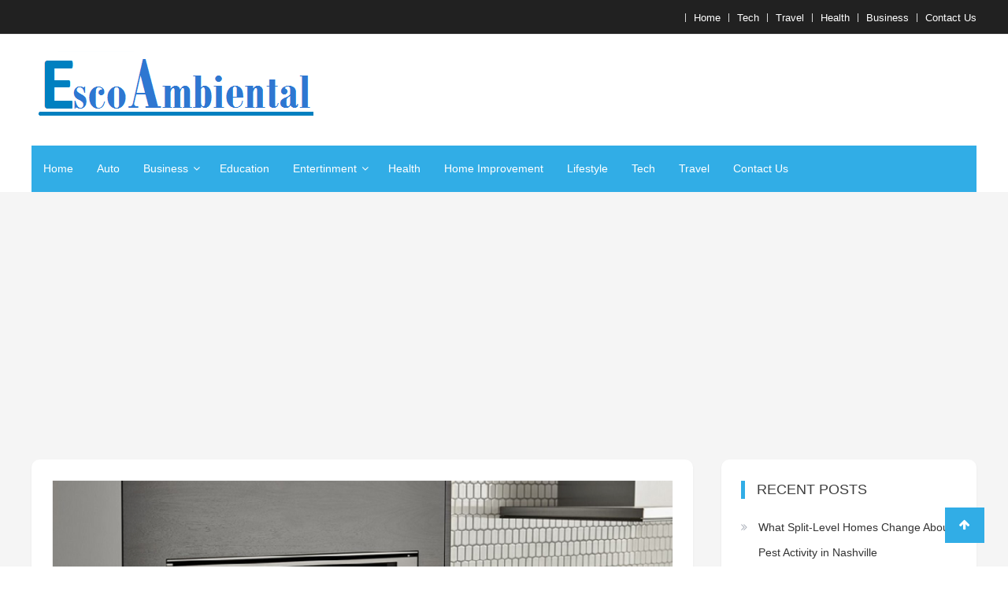

--- FILE ---
content_type: text/html; charset=UTF-8
request_url: https://www.escoambiental.org/why-do-people-prefer-to-buy-something-online/
body_size: 17165
content:
<!doctype html>
<html lang="en-US">
<head>
	<meta charset="UTF-8">
	<meta name="viewport" content="width=device-width, initial-scale=1">
	<link rel="profile" href="https://gmpg.org/xfn/11">

	<title>Why do people prefer to buy something online? | Escoambiental.org</title>
<meta name='robots' content='max-image-preview:large' />
	<style>img:is([sizes="auto" i], [sizes^="auto," i]) { contain-intrinsic-size: 3000px 1500px }</style>
	
<!-- All in One SEO Pack 2.8 by Michael Torbert of Semper Fi Web Design[192,265] -->
<meta name="description"  content="People from all over the world spend almost thousands of dollars of money on utensils, Owens and so many food items almost every single year. One thing that almost everyone has learned about who shops from the good guys" />

<link rel="canonical" href="https://www.escoambiental.org/why-do-people-prefer-to-buy-something-online/" />
<!-- /all in one seo pack -->
<link rel='dns-prefetch' href='//fonts.googleapis.com' />
<link rel="alternate" type="application/rss+xml" title="General Blog &raquo; Feed" href="https://www.escoambiental.org/feed/" />
<link rel="alternate" type="application/rss+xml" title="General Blog &raquo; Comments Feed" href="https://www.escoambiental.org/comments/feed/" />
<link rel="alternate" type="application/rss+xml" title="General Blog &raquo; Why do people prefer to buy something online? Comments Feed" href="https://www.escoambiental.org/why-do-people-prefer-to-buy-something-online/feed/" />
<script type="text/javascript">
/* <![CDATA[ */
window._wpemojiSettings = {"baseUrl":"https:\/\/s.w.org\/images\/core\/emoji\/16.0.1\/72x72\/","ext":".png","svgUrl":"https:\/\/s.w.org\/images\/core\/emoji\/16.0.1\/svg\/","svgExt":".svg","source":{"concatemoji":"https:\/\/www.escoambiental.org\/wp-includes\/js\/wp-emoji-release.min.js?ver=6.8.3"}};
/*! This file is auto-generated */
!function(s,n){var o,i,e;function c(e){try{var t={supportTests:e,timestamp:(new Date).valueOf()};sessionStorage.setItem(o,JSON.stringify(t))}catch(e){}}function p(e,t,n){e.clearRect(0,0,e.canvas.width,e.canvas.height),e.fillText(t,0,0);var t=new Uint32Array(e.getImageData(0,0,e.canvas.width,e.canvas.height).data),a=(e.clearRect(0,0,e.canvas.width,e.canvas.height),e.fillText(n,0,0),new Uint32Array(e.getImageData(0,0,e.canvas.width,e.canvas.height).data));return t.every(function(e,t){return e===a[t]})}function u(e,t){e.clearRect(0,0,e.canvas.width,e.canvas.height),e.fillText(t,0,0);for(var n=e.getImageData(16,16,1,1),a=0;a<n.data.length;a++)if(0!==n.data[a])return!1;return!0}function f(e,t,n,a){switch(t){case"flag":return n(e,"\ud83c\udff3\ufe0f\u200d\u26a7\ufe0f","\ud83c\udff3\ufe0f\u200b\u26a7\ufe0f")?!1:!n(e,"\ud83c\udde8\ud83c\uddf6","\ud83c\udde8\u200b\ud83c\uddf6")&&!n(e,"\ud83c\udff4\udb40\udc67\udb40\udc62\udb40\udc65\udb40\udc6e\udb40\udc67\udb40\udc7f","\ud83c\udff4\u200b\udb40\udc67\u200b\udb40\udc62\u200b\udb40\udc65\u200b\udb40\udc6e\u200b\udb40\udc67\u200b\udb40\udc7f");case"emoji":return!a(e,"\ud83e\udedf")}return!1}function g(e,t,n,a){var r="undefined"!=typeof WorkerGlobalScope&&self instanceof WorkerGlobalScope?new OffscreenCanvas(300,150):s.createElement("canvas"),o=r.getContext("2d",{willReadFrequently:!0}),i=(o.textBaseline="top",o.font="600 32px Arial",{});return e.forEach(function(e){i[e]=t(o,e,n,a)}),i}function t(e){var t=s.createElement("script");t.src=e,t.defer=!0,s.head.appendChild(t)}"undefined"!=typeof Promise&&(o="wpEmojiSettingsSupports",i=["flag","emoji"],n.supports={everything:!0,everythingExceptFlag:!0},e=new Promise(function(e){s.addEventListener("DOMContentLoaded",e,{once:!0})}),new Promise(function(t){var n=function(){try{var e=JSON.parse(sessionStorage.getItem(o));if("object"==typeof e&&"number"==typeof e.timestamp&&(new Date).valueOf()<e.timestamp+604800&&"object"==typeof e.supportTests)return e.supportTests}catch(e){}return null}();if(!n){if("undefined"!=typeof Worker&&"undefined"!=typeof OffscreenCanvas&&"undefined"!=typeof URL&&URL.createObjectURL&&"undefined"!=typeof Blob)try{var e="postMessage("+g.toString()+"("+[JSON.stringify(i),f.toString(),p.toString(),u.toString()].join(",")+"));",a=new Blob([e],{type:"text/javascript"}),r=new Worker(URL.createObjectURL(a),{name:"wpTestEmojiSupports"});return void(r.onmessage=function(e){c(n=e.data),r.terminate(),t(n)})}catch(e){}c(n=g(i,f,p,u))}t(n)}).then(function(e){for(var t in e)n.supports[t]=e[t],n.supports.everything=n.supports.everything&&n.supports[t],"flag"!==t&&(n.supports.everythingExceptFlag=n.supports.everythingExceptFlag&&n.supports[t]);n.supports.everythingExceptFlag=n.supports.everythingExceptFlag&&!n.supports.flag,n.DOMReady=!1,n.readyCallback=function(){n.DOMReady=!0}}).then(function(){return e}).then(function(){var e;n.supports.everything||(n.readyCallback(),(e=n.source||{}).concatemoji?t(e.concatemoji):e.wpemoji&&e.twemoji&&(t(e.twemoji),t(e.wpemoji)))}))}((window,document),window._wpemojiSettings);
/* ]]> */
</script>
		<style type="text/css">
			.epvc-eye {
				margin-right: 3px;
				width: 13px;
				display: inline-block;
				height: 13px;
				border: solid 1px #000;
				border-radius:  75% 15%;
				position: relative;
				transform: rotate(45deg);
			}
			.epvc-eye:before {
				content: '';
				display: block;
				position: absolute;
				width: 5px;
				height: 5px;
				border: solid 1px #000;
				border-radius: 50%;
				left: 3px;
				top: 3px;
			}
		</style>
	<style id='wp-emoji-styles-inline-css' type='text/css'>

	img.wp-smiley, img.emoji {
		display: inline !important;
		border: none !important;
		box-shadow: none !important;
		height: 1em !important;
		width: 1em !important;
		margin: 0 0.07em !important;
		vertical-align: -0.1em !important;
		background: none !important;
		padding: 0 !important;
	}
</style>
<link rel='stylesheet' id='wp-block-library-css' href='https://www.escoambiental.org/wp-includes/css/dist/block-library/style.min.css?ver=6.8.3' type='text/css' media='all' />
<style id='classic-theme-styles-inline-css' type='text/css'>
/*! This file is auto-generated */
.wp-block-button__link{color:#fff;background-color:#32373c;border-radius:9999px;box-shadow:none;text-decoration:none;padding:calc(.667em + 2px) calc(1.333em + 2px);font-size:1.125em}.wp-block-file__button{background:#32373c;color:#fff;text-decoration:none}
</style>
<style id='global-styles-inline-css' type='text/css'>
:root{--wp--preset--aspect-ratio--square: 1;--wp--preset--aspect-ratio--4-3: 4/3;--wp--preset--aspect-ratio--3-4: 3/4;--wp--preset--aspect-ratio--3-2: 3/2;--wp--preset--aspect-ratio--2-3: 2/3;--wp--preset--aspect-ratio--16-9: 16/9;--wp--preset--aspect-ratio--9-16: 9/16;--wp--preset--color--black: #000000;--wp--preset--color--cyan-bluish-gray: #abb8c3;--wp--preset--color--white: #ffffff;--wp--preset--color--pale-pink: #f78da7;--wp--preset--color--vivid-red: #cf2e2e;--wp--preset--color--luminous-vivid-orange: #ff6900;--wp--preset--color--luminous-vivid-amber: #fcb900;--wp--preset--color--light-green-cyan: #7bdcb5;--wp--preset--color--vivid-green-cyan: #00d084;--wp--preset--color--pale-cyan-blue: #8ed1fc;--wp--preset--color--vivid-cyan-blue: #0693e3;--wp--preset--color--vivid-purple: #9b51e0;--wp--preset--gradient--vivid-cyan-blue-to-vivid-purple: linear-gradient(135deg,rgba(6,147,227,1) 0%,rgb(155,81,224) 100%);--wp--preset--gradient--light-green-cyan-to-vivid-green-cyan: linear-gradient(135deg,rgb(122,220,180) 0%,rgb(0,208,130) 100%);--wp--preset--gradient--luminous-vivid-amber-to-luminous-vivid-orange: linear-gradient(135deg,rgba(252,185,0,1) 0%,rgba(255,105,0,1) 100%);--wp--preset--gradient--luminous-vivid-orange-to-vivid-red: linear-gradient(135deg,rgba(255,105,0,1) 0%,rgb(207,46,46) 100%);--wp--preset--gradient--very-light-gray-to-cyan-bluish-gray: linear-gradient(135deg,rgb(238,238,238) 0%,rgb(169,184,195) 100%);--wp--preset--gradient--cool-to-warm-spectrum: linear-gradient(135deg,rgb(74,234,220) 0%,rgb(151,120,209) 20%,rgb(207,42,186) 40%,rgb(238,44,130) 60%,rgb(251,105,98) 80%,rgb(254,248,76) 100%);--wp--preset--gradient--blush-light-purple: linear-gradient(135deg,rgb(255,206,236) 0%,rgb(152,150,240) 100%);--wp--preset--gradient--blush-bordeaux: linear-gradient(135deg,rgb(254,205,165) 0%,rgb(254,45,45) 50%,rgb(107,0,62) 100%);--wp--preset--gradient--luminous-dusk: linear-gradient(135deg,rgb(255,203,112) 0%,rgb(199,81,192) 50%,rgb(65,88,208) 100%);--wp--preset--gradient--pale-ocean: linear-gradient(135deg,rgb(255,245,203) 0%,rgb(182,227,212) 50%,rgb(51,167,181) 100%);--wp--preset--gradient--electric-grass: linear-gradient(135deg,rgb(202,248,128) 0%,rgb(113,206,126) 100%);--wp--preset--gradient--midnight: linear-gradient(135deg,rgb(2,3,129) 0%,rgb(40,116,252) 100%);--wp--preset--font-size--small: 13px;--wp--preset--font-size--medium: 20px;--wp--preset--font-size--large: 36px;--wp--preset--font-size--x-large: 42px;--wp--preset--spacing--20: 0.44rem;--wp--preset--spacing--30: 0.67rem;--wp--preset--spacing--40: 1rem;--wp--preset--spacing--50: 1.5rem;--wp--preset--spacing--60: 2.25rem;--wp--preset--spacing--70: 3.38rem;--wp--preset--spacing--80: 5.06rem;--wp--preset--shadow--natural: 6px 6px 9px rgba(0, 0, 0, 0.2);--wp--preset--shadow--deep: 12px 12px 50px rgba(0, 0, 0, 0.4);--wp--preset--shadow--sharp: 6px 6px 0px rgba(0, 0, 0, 0.2);--wp--preset--shadow--outlined: 6px 6px 0px -3px rgba(255, 255, 255, 1), 6px 6px rgba(0, 0, 0, 1);--wp--preset--shadow--crisp: 6px 6px 0px rgba(0, 0, 0, 1);}:where(.is-layout-flex){gap: 0.5em;}:where(.is-layout-grid){gap: 0.5em;}body .is-layout-flex{display: flex;}.is-layout-flex{flex-wrap: wrap;align-items: center;}.is-layout-flex > :is(*, div){margin: 0;}body .is-layout-grid{display: grid;}.is-layout-grid > :is(*, div){margin: 0;}:where(.wp-block-columns.is-layout-flex){gap: 2em;}:where(.wp-block-columns.is-layout-grid){gap: 2em;}:where(.wp-block-post-template.is-layout-flex){gap: 1.25em;}:where(.wp-block-post-template.is-layout-grid){gap: 1.25em;}.has-black-color{color: var(--wp--preset--color--black) !important;}.has-cyan-bluish-gray-color{color: var(--wp--preset--color--cyan-bluish-gray) !important;}.has-white-color{color: var(--wp--preset--color--white) !important;}.has-pale-pink-color{color: var(--wp--preset--color--pale-pink) !important;}.has-vivid-red-color{color: var(--wp--preset--color--vivid-red) !important;}.has-luminous-vivid-orange-color{color: var(--wp--preset--color--luminous-vivid-orange) !important;}.has-luminous-vivid-amber-color{color: var(--wp--preset--color--luminous-vivid-amber) !important;}.has-light-green-cyan-color{color: var(--wp--preset--color--light-green-cyan) !important;}.has-vivid-green-cyan-color{color: var(--wp--preset--color--vivid-green-cyan) !important;}.has-pale-cyan-blue-color{color: var(--wp--preset--color--pale-cyan-blue) !important;}.has-vivid-cyan-blue-color{color: var(--wp--preset--color--vivid-cyan-blue) !important;}.has-vivid-purple-color{color: var(--wp--preset--color--vivid-purple) !important;}.has-black-background-color{background-color: var(--wp--preset--color--black) !important;}.has-cyan-bluish-gray-background-color{background-color: var(--wp--preset--color--cyan-bluish-gray) !important;}.has-white-background-color{background-color: var(--wp--preset--color--white) !important;}.has-pale-pink-background-color{background-color: var(--wp--preset--color--pale-pink) !important;}.has-vivid-red-background-color{background-color: var(--wp--preset--color--vivid-red) !important;}.has-luminous-vivid-orange-background-color{background-color: var(--wp--preset--color--luminous-vivid-orange) !important;}.has-luminous-vivid-amber-background-color{background-color: var(--wp--preset--color--luminous-vivid-amber) !important;}.has-light-green-cyan-background-color{background-color: var(--wp--preset--color--light-green-cyan) !important;}.has-vivid-green-cyan-background-color{background-color: var(--wp--preset--color--vivid-green-cyan) !important;}.has-pale-cyan-blue-background-color{background-color: var(--wp--preset--color--pale-cyan-blue) !important;}.has-vivid-cyan-blue-background-color{background-color: var(--wp--preset--color--vivid-cyan-blue) !important;}.has-vivid-purple-background-color{background-color: var(--wp--preset--color--vivid-purple) !important;}.has-black-border-color{border-color: var(--wp--preset--color--black) !important;}.has-cyan-bluish-gray-border-color{border-color: var(--wp--preset--color--cyan-bluish-gray) !important;}.has-white-border-color{border-color: var(--wp--preset--color--white) !important;}.has-pale-pink-border-color{border-color: var(--wp--preset--color--pale-pink) !important;}.has-vivid-red-border-color{border-color: var(--wp--preset--color--vivid-red) !important;}.has-luminous-vivid-orange-border-color{border-color: var(--wp--preset--color--luminous-vivid-orange) !important;}.has-luminous-vivid-amber-border-color{border-color: var(--wp--preset--color--luminous-vivid-amber) !important;}.has-light-green-cyan-border-color{border-color: var(--wp--preset--color--light-green-cyan) !important;}.has-vivid-green-cyan-border-color{border-color: var(--wp--preset--color--vivid-green-cyan) !important;}.has-pale-cyan-blue-border-color{border-color: var(--wp--preset--color--pale-cyan-blue) !important;}.has-vivid-cyan-blue-border-color{border-color: var(--wp--preset--color--vivid-cyan-blue) !important;}.has-vivid-purple-border-color{border-color: var(--wp--preset--color--vivid-purple) !important;}.has-vivid-cyan-blue-to-vivid-purple-gradient-background{background: var(--wp--preset--gradient--vivid-cyan-blue-to-vivid-purple) !important;}.has-light-green-cyan-to-vivid-green-cyan-gradient-background{background: var(--wp--preset--gradient--light-green-cyan-to-vivid-green-cyan) !important;}.has-luminous-vivid-amber-to-luminous-vivid-orange-gradient-background{background: var(--wp--preset--gradient--luminous-vivid-amber-to-luminous-vivid-orange) !important;}.has-luminous-vivid-orange-to-vivid-red-gradient-background{background: var(--wp--preset--gradient--luminous-vivid-orange-to-vivid-red) !important;}.has-very-light-gray-to-cyan-bluish-gray-gradient-background{background: var(--wp--preset--gradient--very-light-gray-to-cyan-bluish-gray) !important;}.has-cool-to-warm-spectrum-gradient-background{background: var(--wp--preset--gradient--cool-to-warm-spectrum) !important;}.has-blush-light-purple-gradient-background{background: var(--wp--preset--gradient--blush-light-purple) !important;}.has-blush-bordeaux-gradient-background{background: var(--wp--preset--gradient--blush-bordeaux) !important;}.has-luminous-dusk-gradient-background{background: var(--wp--preset--gradient--luminous-dusk) !important;}.has-pale-ocean-gradient-background{background: var(--wp--preset--gradient--pale-ocean) !important;}.has-electric-grass-gradient-background{background: var(--wp--preset--gradient--electric-grass) !important;}.has-midnight-gradient-background{background: var(--wp--preset--gradient--midnight) !important;}.has-small-font-size{font-size: var(--wp--preset--font-size--small) !important;}.has-medium-font-size{font-size: var(--wp--preset--font-size--medium) !important;}.has-large-font-size{font-size: var(--wp--preset--font-size--large) !important;}.has-x-large-font-size{font-size: var(--wp--preset--font-size--x-large) !important;}
:where(.wp-block-post-template.is-layout-flex){gap: 1.25em;}:where(.wp-block-post-template.is-layout-grid){gap: 1.25em;}
:where(.wp-block-columns.is-layout-flex){gap: 2em;}:where(.wp-block-columns.is-layout-grid){gap: 2em;}
:root :where(.wp-block-pullquote){font-size: 1.5em;line-height: 1.6;}
</style>
<link rel='stylesheet' id='dashicons-css' href='https://www.escoambiental.org/wp-includes/css/dashicons.min.css?ver=6.8.3' type='text/css' media='all' />
<link rel='stylesheet' id='admin-bar-css' href='https://www.escoambiental.org/wp-includes/css/admin-bar.min.css?ver=6.8.3' type='text/css' media='all' />
<style id='admin-bar-inline-css' type='text/css'>

    /* Hide CanvasJS credits for P404 charts specifically */
    #p404RedirectChart .canvasjs-chart-credit {
        display: none !important;
    }
    
    #p404RedirectChart canvas {
        border-radius: 6px;
    }

    .p404-redirect-adminbar-weekly-title {
        font-weight: bold;
        font-size: 14px;
        color: #fff;
        margin-bottom: 6px;
    }

    #wpadminbar #wp-admin-bar-p404_free_top_button .ab-icon:before {
        content: "\f103";
        color: #dc3545;
        top: 3px;
    }
    
    #wp-admin-bar-p404_free_top_button .ab-item {
        min-width: 80px !important;
        padding: 0px !important;
    }
    
    /* Ensure proper positioning and z-index for P404 dropdown */
    .p404-redirect-adminbar-dropdown-wrap { 
        min-width: 0; 
        padding: 0;
        position: static !important;
    }
    
    #wpadminbar #wp-admin-bar-p404_free_top_button_dropdown {
        position: static !important;
    }
    
    #wpadminbar #wp-admin-bar-p404_free_top_button_dropdown .ab-item {
        padding: 0 !important;
        margin: 0 !important;
    }
    
    .p404-redirect-dropdown-container {
        min-width: 340px;
        padding: 18px 18px 12px 18px;
        background: #23282d !important;
        color: #fff;
        border-radius: 12px;
        box-shadow: 0 8px 32px rgba(0,0,0,0.25);
        margin-top: 10px;
        position: relative !important;
        z-index: 999999 !important;
        display: block !important;
        border: 1px solid #444;
    }
    
    /* Ensure P404 dropdown appears on hover */
    #wpadminbar #wp-admin-bar-p404_free_top_button .p404-redirect-dropdown-container { 
        display: none !important;
    }
    
    #wpadminbar #wp-admin-bar-p404_free_top_button:hover .p404-redirect-dropdown-container { 
        display: block !important;
    }
    
    #wpadminbar #wp-admin-bar-p404_free_top_button:hover #wp-admin-bar-p404_free_top_button_dropdown .p404-redirect-dropdown-container {
        display: block !important;
    }
    
    .p404-redirect-card {
        background: #2c3338;
        border-radius: 8px;
        padding: 18px 18px 12px 18px;
        box-shadow: 0 2px 8px rgba(0,0,0,0.07);
        display: flex;
        flex-direction: column;
        align-items: flex-start;
        border: 1px solid #444;
    }
    
    .p404-redirect-btn {
        display: inline-block;
        background: #dc3545;
        color: #fff !important;
        font-weight: bold;
        padding: 5px 22px;
        border-radius: 8px;
        text-decoration: none;
        font-size: 17px;
        transition: background 0.2s, box-shadow 0.2s;
        margin-top: 8px;
        box-shadow: 0 2px 8px rgba(220,53,69,0.15);
        text-align: center;
        line-height: 1.6;
    }
    
    .p404-redirect-btn:hover {
        background: #c82333;
        color: #fff !important;
        box-shadow: 0 4px 16px rgba(220,53,69,0.25);
    }
    
    /* Prevent conflicts with other admin bar dropdowns */
    #wpadminbar .ab-top-menu > li:hover > .ab-item,
    #wpadminbar .ab-top-menu > li.hover > .ab-item {
        z-index: auto;
    }
    
    #wpadminbar #wp-admin-bar-p404_free_top_button:hover > .ab-item {
        z-index: 999998 !important;
    }
    
</style>
<link rel='stylesheet' id='font-awesome-css' href='https://www.escoambiental.org/wp-content/themes/easy-mart/assets/library/font-awesome/css/font-awesome.min.css?ver=4.7.0' type='text/css' media='all' />
<link rel='stylesheet' id='lightslider-style-css' href='https://www.escoambiental.org/wp-content/themes/easy-mart/assets/library/lightslider/css/lightslider.min.css?ver=1.1.6' type='text/css' media='all' />
<link rel='stylesheet' id='beauty-mart-google-font-css' href='https://fonts.googleapis.com/css?family=Josefin+Sans%3A700&#038;subset=latin%2Clatin-ext' type='text/css' media='all' />
<link rel='stylesheet' id='beauty-mart-parent-style-css' href='https://www.escoambiental.org/wp-content/themes/easy-mart/style.css?ver=1.0.2' type='text/css' media='all' />
<link rel='stylesheet' id='beauty-mart-parent-responsive-css' href='https://www.escoambiental.org/wp-content/themes/easy-mart/assets/css/em-responsive.css?ver=1.0.2' type='text/css' media='all' />
<link rel='stylesheet' id='beauty-mart-style-css' href='https://www.escoambiental.org/wp-content/themes/beauty-mart/style.css?ver=1.0.2' type='text/css' media='all' />
<style id='beauty-mart-style-inline-css' type='text/css'>
.navigation .nav-links a,.btn,button,input[type='button'],input[type='reset'],input[type='submit'],.navigation .nav-links a:hover,.bttn:hover,button,input[type='button']:hover,input[type='reset']:hover,input[type='submit']:hover,.reply .comment-reply-link,.widget_search .search-submit,.woocommerce .price-cart:after,.woocommerce ul.products li.product .price-cart .button:hover,.woocommerce .widget_price_filter .ui-slider .ui-slider-range,.woocommerce .widget_price_filter .ui-slider .ui-slider-handle,.woocommerce .widget_price_filter .price_slider_wrapper .ui-widget-content,.woocommerce #respond input#submit,.woocommerce a.button,.woocommerce button.button,.woocommerce input.button,.woocommerce #respond input#submit.alt,.woocommerce a.button.alt,.woocommerce button.button.alt,.woocommerce input.button.alt,.added_to_cart.wc-forward,.woocommerce #respond input#submit:hover,.woocommerce a.button:hover,.woocommerce button.button:hover,.woocommerce input.button:hover,.woocommerce #respond input#submit.alt:hover,.woocommerce a.button.alt:hover,.woocommerce button.button.alt:hover,.woocommerce input.button.alt:hover,.woocommerce ul.products li.product .onsale,.woocommerce span.onsale,.woocommerce #respond input#submit.alt.disabled,.woocommerce #respond input#submit.alt.disabled:hover,.woocommerce #respond input#submit.alt:disabled,.woocommerce #respond input#submit.alt:disabled:hover,.woocommerce #respond input#submit.alt[disabled]:disabled,.woocommerce #respond input#submit.alt[disabled]:disabled:hover,.woocommerce a.button.alt.disabled,.woocommerce a.button.alt.disabled:hover,.woocommerce a.button.alt:disabled,.woocommerce a.button.alt:disabled:hover,.woocommerce a.button.alt[disabled]:disabled,.woocommerce a.button.alt[disabled]:disabled:hover,.woocommerce button.button.alt.disabled,.woocommerce button.button.alt.disabled:hover,.woocommerce button.button.alt:disabled,.woocommerce button.button.alt:disabled:hover,.woocommerce button.button.alt[disabled]:disabled,.woocommerce button.button.alt[disabled]:disabled:hover,.woocommerce input.button.alt.disabled,.woocommerce input.button.alt.disabled:hover,.woocommerce input.button.alt:disabled,.woocommerce input.button.alt:disabled:hover,.woocommerce input.button.alt[disabled]:disabled,.woocommerce input.button.alt[disabled]:disabled:hover,.em-cat-menu .category-dropdown li a:hover,.site-primary-nav-wrapper .cv-container,#site-navigation ul.sub-menu,#site-navigation ul.children,.em-ticker-section .ticker-title,.slider-btn,.easy_mart_slider .slider-btn:hover,.woocommerce-active .product .onsale,.add_to_cart_button,.front-page-slider-block .lSAction > a:hover,.section-title::before,.cv-block-title:before,.woocommerce-products-header .page-title:before,.widget-title:before,.easy_mart_category_collection .category-title-btn-wrap .category-btn,.easy_mart_category_collection .category-title-btn-wrap .category-btn:hover,.post-date-attr,.em-scroll-up,.header_sticky.shrink,.follow-us-section .follow-us-content a,h1.entry-title::before,.menu-toggle{background-color:#31ade6}a,a:hover,a:focus,a:active,.entry-footer a:hover,.comment-author .fn .url:hover,.commentmetadata .comment-edit-link,#cancel-comment-reply-link,#cancel-comment-reply-link:before,.logged-in-as a,.widget a:hover,.widget a:hover::before,.widget li:hover::before,.woocommerce ul.cart_list li a:hover,.woocommerce ul.product_list_widget li a:hover,.woocommerce .woocommerce-message:before,.woocommerce div.product p.price ins,.woocommerce div.product span.price ins,.woocommerce div.product p.price del,.woocommerce .woocommerce-info:before,.woocommerce .product-categories li a:hover,.woocommerce p.stars:hover a::before,#top-header-nav ul li a:hover,.cv-whishlist a:hover,.em-ticker-section .ticker-item span,.slider-title span,.woocommerce-loop-product__title:hover,.product .star-rating span:before,.woocommerce .star-rating span:before,.easy-mart-woo-product-btn-wrapper a:hover,.woocommerce ul.products li.product .easy-mart-woo-product-btn-wrapper a:hover,.promo-icon-title-block .promo-icon,.easy_mart_default_post_category .entry-btn:hover,.easy_mart_default_post_category .entry-title-desc-wrap .entry-title a:hover,.entry-meta > span a:hover,.entry-title a:hover,.error-404.not-found .page-header .page-title,.menu-close:hover,.section-product-content-wrap.list-view .product-content li .easy-mart-woo-product-btn-wrapper a.add_to_cart_button:hover{color:#31ade6}.navigation .nav-links a,.btn,button,input[type='button'],input[type='reset'],input[type='submit'],.widget_search .search-submit,.woocommerce form .form-row.woocommerce-validated .select2-container,.woocommerce form .form-row.woocommerce-validated input.input-text,.woocommerce form .form-row.woocommerce-validated select,.easy_mart_category_collection .category-title-btn-wrap .category-btn,.easy_mart_category_collection .category-title-btn-wrap .category-btn:hover,.promo-icon-title-block .promo-icon,.error-404.not-found{border-color:#31ade6}.comment-list .comment-body,.woocommerce .woocommerce-info,.woocommerce .woocommerce-message{border-top-color:#31ade6}.entry-title-desc-wrap,#blog-post article.hentry,.search article.hentry,.archive article.hentry,.tag article.hentry,.category article.hentry,.blog article.hentry{border-bottom-color:#31ade6}#site-navigation ul li.current-menu-item>a,#site-navigation ul li:hover>a,#site-navigation ul li.current_page_ancestor>a,#site-navigation ul li.current-menu-ancestor>a,#site-navigation ul li.current_page_item>a{background-color:#31ade6}@media (max-width:1200px){#site-navigation{background-color:#31ade6}}
#colophon{background-color:#31ade6}
#colophon .widget,#colophon .widget a,#colophon,#colophon .section-title,#colophon .cv-block-title,#colophon .widget-title,#colophon .product .price,#colophon .woocommerce ul.products li.product .price,#colophon .widget.woocommerce .woocommerce-Price-amount.amount,#colophon .site-info a{color:#ffffff}
</style>
<script type="text/javascript" src="https://www.escoambiental.org/wp-includes/js/jquery/jquery.min.js?ver=3.7.1" id="jquery-core-js"></script>
<script type="text/javascript" src="https://www.escoambiental.org/wp-includes/js/jquery/jquery-migrate.min.js?ver=3.4.1" id="jquery-migrate-js"></script>
<script type="text/javascript" src="https://www.escoambiental.org/wp-content/themes/easy-mart/assets/library/lightslider/js/lightslider.min.js?ver=1.1.6" id="lightslider-scripts-js"></script>
<link rel="https://api.w.org/" href="https://www.escoambiental.org/wp-json/" /><link rel="alternate" title="JSON" type="application/json" href="https://www.escoambiental.org/wp-json/wp/v2/posts/635" /><link rel="EditURI" type="application/rsd+xml" title="RSD" href="https://www.escoambiental.org/xmlrpc.php?rsd" />
<meta name="generator" content="WordPress 6.8.3" />
<link rel='shortlink' href='https://www.escoambiental.org/?p=635' />
<link rel="alternate" title="oEmbed (JSON)" type="application/json+oembed" href="https://www.escoambiental.org/wp-json/oembed/1.0/embed?url=https%3A%2F%2Fwww.escoambiental.org%2Fwhy-do-people-prefer-to-buy-something-online%2F" />
<link rel="alternate" title="oEmbed (XML)" type="text/xml+oembed" href="https://www.escoambiental.org/wp-json/oembed/1.0/embed?url=https%3A%2F%2Fwww.escoambiental.org%2Fwhy-do-people-prefer-to-buy-something-online%2F&#038;format=xml" />
<!-- MagenetMonetization V: 1.0.29.3--><!-- MagenetMonetization 1 --><!-- MagenetMonetization 1.1 --><link rel="pingback" href="https://www.escoambiental.org/xmlrpc.php">		<style type="text/css">
					.site-title,
			.site-description {
				position: absolute;
				clip: rect(1px, 1px, 1px, 1px);
			}
				</style>
		<link rel="icon" href="https://www.escoambiental.org/wp-content/uploads/2019/09/cropped-escoambiental-3-32x32.png" sizes="32x32" />
<link rel="icon" href="https://www.escoambiental.org/wp-content/uploads/2019/09/cropped-escoambiental-3-192x192.png" sizes="192x192" />
<link rel="apple-touch-icon" href="https://www.escoambiental.org/wp-content/uploads/2019/09/cropped-escoambiental-3-180x180.png" />
<meta name="msapplication-TileImage" content="https://www.escoambiental.org/wp-content/uploads/2019/09/cropped-escoambiental-3-270x270.png" />
<style id="kirki-inline-styles"></style>	<meta name="adxom-verification" content="1gnitsoptseugdiap31321744b830f1145901f038b447">

</head>

<body class="wp-singular post-template-default single single-post postid-635 single-format-standard wp-custom-logo wp-theme-easy-mart wp-child-theme-beauty-mart full-width right-sidebar">
<div id="page" class="site">
	<a class="skip-link screen-reader-text" href="#content">Skip to content</a>
	<div class="top-header"><div class="cv-container"><div class="top-nav-wishlist-wrappper">		<nav id="top-header-nav" class="main-navigation">
			<div class="menu-top-container"><ul id="top-header-menu" class="menu"><li id="menu-item-145" class="menu-item menu-item-type-custom menu-item-object-custom menu-item-home menu-item-145"><a href="https://www.escoambiental.org/">Home</a></li>
<li id="menu-item-141" class="menu-item menu-item-type-taxonomy menu-item-object-category menu-item-141"><a href="https://www.escoambiental.org/category/tech/">Tech</a></li>
<li id="menu-item-142" class="menu-item menu-item-type-taxonomy menu-item-object-category menu-item-142"><a href="https://www.escoambiental.org/category/travel/">Travel</a></li>
<li id="menu-item-143" class="menu-item menu-item-type-taxonomy menu-item-object-category menu-item-143"><a href="https://www.escoambiental.org/category/health/">Health</a></li>
<li id="menu-item-144" class="menu-item menu-item-type-taxonomy menu-item-object-category menu-item-144"><a href="https://www.escoambiental.org/category/business/">Business</a></li>
<li id="menu-item-1570" class="menu-item menu-item-type-post_type menu-item-object-page menu-item-1570"><a href="https://www.escoambiental.org/contact-us/">Contact Us</a></li>
</ul></div>		</nav><!-- #site-navigation -->
</div><!-- .top-nav-wishlist-wrappper --></div><!-- .cv-container --></div><!-- .top-header --><header id="masthead" class="site-header">
		<div class="site-branding-wrapper">
			<div class="cv-container">
		<div class="site-branding">
			<a href="https://www.escoambiental.org/" class="custom-logo-link" rel="home"><img width="372" height="101" src="https://www.escoambiental.org/wp-content/uploads/2019/09/cropped-escoambiental-2.png" class="custom-logo" alt="General Blog" decoding="async" srcset="https://www.escoambiental.org/wp-content/uploads/2019/09/cropped-escoambiental-2.png 372w, https://www.escoambiental.org/wp-content/uploads/2019/09/cropped-escoambiental-2-300x81.png 300w" sizes="(max-width: 372px) 100vw, 372px" /></a>					<p class="site-title"><a href="https://www.escoambiental.org/" rel="home">General Blog</a></p>
								<p class="site-description">My WordPress Blog</p>
					</div><!-- .site-branding -->
		</div><!-- .cv-container -->	
		</div><!-- .site-branding-wrapper -->		
	
		<div class="site-primary-nav-wrapper clearfix header_sticky">
			<div class="cv-container">	
		<div class="site-main-menu-wrapper">
            <div class="menu-toggle hide"> <i class="fa fa-bars"></i>Menu</div>
			<nav id="site-navigation" class="main-navigation">
            <div class="menu-close hide"> <i class="fa fa-close"> </i>Close</div>
				<div class="menu-main-menu-container"><ul id="primary-menu" class="menu"><li id="menu-item-138" class="menu-item menu-item-type-custom menu-item-object-custom menu-item-home menu-item-138"><a href="https://www.escoambiental.org/">Home</a></li>
<li id="menu-item-43" class="menu-item menu-item-type-taxonomy menu-item-object-category menu-item-43"><a href="https://www.escoambiental.org/category/auto/">Auto</a></li>
<li id="menu-item-44" class="menu-item menu-item-type-taxonomy menu-item-object-category menu-item-has-children menu-item-44"><a href="https://www.escoambiental.org/category/business/">Business</a>
<ul class="sub-menu">
	<li id="menu-item-47" class="menu-item menu-item-type-taxonomy menu-item-object-category menu-item-47"><a href="https://www.escoambiental.org/category/finance/">Finance</a></li>
</ul>
</li>
<li id="menu-item-45" class="menu-item menu-item-type-taxonomy menu-item-object-category menu-item-45"><a href="https://www.escoambiental.org/category/education/">Education</a></li>
<li id="menu-item-46" class="menu-item menu-item-type-taxonomy menu-item-object-category menu-item-has-children menu-item-46"><a href="https://www.escoambiental.org/category/entertinment/">Entertinment</a>
<ul class="sub-menu">
	<li id="menu-item-51" class="menu-item menu-item-type-taxonomy menu-item-object-category menu-item-51"><a href="https://www.escoambiental.org/category/sports/">Sports</a></li>
</ul>
</li>
<li id="menu-item-48" class="menu-item menu-item-type-taxonomy menu-item-object-category menu-item-48"><a href="https://www.escoambiental.org/category/health/">Health</a></li>
<li id="menu-item-49" class="menu-item menu-item-type-taxonomy menu-item-object-category current-post-ancestor current-menu-parent current-post-parent menu-item-49"><a href="https://www.escoambiental.org/category/home-improvement/">Home Improvement</a></li>
<li id="menu-item-50" class="menu-item menu-item-type-taxonomy menu-item-object-category menu-item-50"><a href="https://www.escoambiental.org/category/lifestyle/">Lifestyle</a></li>
<li id="menu-item-52" class="menu-item menu-item-type-taxonomy menu-item-object-category menu-item-52"><a href="https://www.escoambiental.org/category/tech/">Tech</a></li>
<li id="menu-item-53" class="menu-item menu-item-type-taxonomy menu-item-object-category menu-item-53"><a href="https://www.escoambiental.org/category/travel/">Travel</a></li>
<li id="menu-item-1571" class="menu-item menu-item-type-post_type menu-item-object-page menu-item-1571"><a href="https://www.escoambiental.org/contact-us/">Contact Us</a></li>
</ul></div>			</nav><!-- #site-navigation -->
		</div><!-- .site-main-menu -->
			</div><!-- cv-container -->
		</div><!-- .site-primary-nav-wrapper -->	
</header><!-- #masthead -->
	<div id="content" class="site-content">
	<div class="cv-container">
	<div id="primary" class="content-area">
		<main id="main" class="site-main">

		
<article id="post-635" class="post-635 post type-post status-publish format-standard has-post-thumbnail hentry category-home-improvement">
	
	<div class="em-thumbnail-date-wrap">
		
			<div class="post-thumbnail">
				<img width="874" height="565" src="https://www.escoambiental.org/wp-content/uploads/2021/03/buy-ovens-online.png" class="attachment-post-thumbnail size-post-thumbnail wp-post-image" alt="buy ovens online" decoding="async" fetchpriority="high" srcset="https://www.escoambiental.org/wp-content/uploads/2021/03/buy-ovens-online.png 874w, https://www.escoambiental.org/wp-content/uploads/2021/03/buy-ovens-online-300x194.png 300w, https://www.escoambiental.org/wp-content/uploads/2021/03/buy-ovens-online-768x496.png 768w" sizes="(max-width: 874px) 100vw, 874px" />			</div><!-- .post-thumbnail -->

				<div class="post-date-attr">
			<span class="post-month">
				Mar			</span>
			<span class="post-day">
				4			</span>
		</div><!-- .post-date-attr -->
	</div> <!-- em-thumbnail-date-wrap -->
	<header class="entry-header">
		<h1 class="entry-title">Why do people prefer to buy something online?</h1>			<div class="entry-meta">
				<span class="byline"> by <span class="author vcard"><a class="url fn n" href="https://www.escoambiental.org/author/admin/">admin</a></span></span><span class="cat-links">Posted in <a href="https://www.escoambiental.org/category/home-improvement/" rel="category tag">Home Improvement</a></span>			</div><!-- .entry-meta -->
			</header><!-- .entry-header -->

	<div class="entry-content">
		<!-- Google Adsense Ads Manager plugin by Crunchify.com - Top post Ad START --><div style="text-align:center;"><p><script async src="//pagead2.googlesyndication.com/pagead/js/adsbygoogle.js"></script>
<ins class="adsbygoogle"
     style="display:block; text-align:center;"
     data-ad-layout="in-article"
     data-ad-format="fluid"
     data-ad-client="ca-pub-8288407026647732"
     data-ad-slot="7132473077"></ins>
<script>
     (adsbygoogle = window.adsbygoogle || []).push({});
</script></p></div><!-- Google Adsense Ads Manager plugin by Crunchify.com - Top post Ad END --><div class='epvc-post-count'><span class='epvc-eye'></span>  <span class="epvc-count"> 5,936</span><span class='epvc-label'> Views</span></div>
<p style="text-align: justify;">People from all over the world spend almost thousands of dollars of money on utensils, Owens and so many food items almost every single year. One thing that almost everyone has learned about who shops from the good guys, we should always <a href="https://www.thegoodguys.com.au/cooking-and-dishwashers/ovens"><strong>buy ovens online</strong></a>. There are so many reasons people have with them that support this statement and people prefer buying Owen online nowadays rather than going to shop, select the perfect one for them and then carry that from the shop to your house. And after all this, you’ll see that it&#8217;s not even working properly. People have found these online Owens effective as compared to the ones they buy from shops.</p>
<p style="text-align: justify;">They believe that it is really effective and even cheaper with great quality that makes owning these things a preferable choice for all these people who buy these things online. People who shop from our site believes that shopping from this site changed a lot of things for them over the years. Here they are only talking about online owners but there are so many other things that they buy from this site and they believe that buying all these things online is one of the best choices that they can make rather than going to all those different shops and buying all the items. People believe that those products last long and people had a great time spending and using those things in their daily usage.</p><!-- Google Adsense Ads Manager plugin by Crunchify.com - Middle post Ad START --><div style="text-align:center;"><p><script async src="//pagead2.googlesyndication.com/pagead/js/adsbygoogle.js"></script>
<ins class="adsbygoogle"
     style="display:block; text-align:center;"
     data-ad-layout="in-article"
     data-ad-format="fluid"
     data-ad-client="ca-pub-8288407026647732"
     data-ad-slot="7132473077"></ins>
<script>
     (adsbygoogle = window.adsbygoogle || []).push({});
</script></p></div><!-- Google Adsense Ads Manager plugin by Crunchify.com - Middle post Ad END -->
<p style="text-align: justify;">The quality and price are just outstanding. The best thing about buying Owens online is that people get a lot of gifts and heavy discounts on many pieces that attract the buyer and that are the reason why people believe that it is really good if you are buying anything like this online and from this particular website. It is just because of the people’s love and affections that makes this company so successful and wear even planning to come up with more interesting gifts and prizes in the form of discounts that you will get on all the products.</p>

<h2 style="text-align: justify;">What are the other special qualities of this site?</h2>
<p style="text-align: justify;">This site will continue to be this way for the next thousands of years to come is what our customer says about this website. There are so many features like product dimensions, product type, size, cooktop type, microwave capacity are there on the site. These are the features that help us to select the right kind of product we are looking for and it will display all those products that we are looking for. It will make things look simple for us, that is why we should buy something online. That is why this is one of the most trusted sites in the world and it will continue to be so.</p>
<!-- Google Adsense Ads Manager plugin by Crunchify.com - After post Ad START --><div style="text-align:center;"><p><script async src="//pagead2.googlesyndication.com/pagead/js/adsbygoogle.js"></script>
<ins class="adsbygoogle"
     style="display:block; text-align:center;"
     data-ad-layout="in-article"
     data-ad-format="fluid"
     data-ad-client="ca-pub-8288407026647732"
     data-ad-slot="7132473077"></ins>
<script>
     (adsbygoogle = window.adsbygoogle || []).push({});
</script></p></div><!-- Google Adsense Ads Manager plugin by Crunchify.com - After post Ad END -->	</div><!-- .entry-content -->

</article><!-- #post-635 -->

	<nav class="navigation post-navigation" aria-label="Posts">
		<h2 class="screen-reader-text">Post navigation</h2>
		<div class="nav-links"><div class="nav-previous"><a href="https://www.escoambiental.org/fear-is-okay-and-complacency-kills-jobs/" rel="prev">Fear Is Okay, and Complacency Kills Jobs</a></div><div class="nav-next"><a href="https://www.escoambiental.org/tips-on-hong-kong-initial-public-offerings/" rel="next">Tips On Hong Kong Initial Public Offerings</a></div></div>
	</nav>
<div id="comments" class="comments-area">

		<div id="respond" class="comment-respond">
		<h3 id="reply-title" class="comment-reply-title">Leave a Reply <small><a rel="nofollow" id="cancel-comment-reply-link" href="/why-do-people-prefer-to-buy-something-online/#respond" style="display:none;">Cancel reply</a></small></h3><p class="must-log-in">You must be <a href="https://www.escoambiental.org/wp-login.php?redirect_to=https%3A%2F%2Fwww.escoambiental.org%2Fwhy-do-people-prefer-to-buy-something-online%2F">logged in</a> to post a comment.</p>	</div><!-- #respond -->
	
</div><!-- #comments -->

		</main><!-- #main -->
	</div><!-- #primary -->

<!-- MagenetMonetization 4 -->
<aside id="secondary" class="widget-area">
	<!-- MagenetMonetization 5 -->
		<section id="recent-posts-2" class="widget widget_recent_entries">
		<h2 class="widget-title">Recent Posts</h2>
		<ul>
											<li>
					<a href="https://www.escoambiental.org/what-split-level-homes-change-about-pest-activity-in-nashville/">What Split-Level Homes Change About Pest Activity in Nashville</a>
									</li>
											<li>
					<a href="https://www.escoambiental.org/understanding-wealth-growth-through-smart-financial-calculations/">Understanding Wealth Growth Through Smart Financial Calculations</a>
									</li>
											<li>
					<a href="https://www.escoambiental.org/preventing-damage-how-waterproofing-solutions-tile-cleaner-and-crack-filler-work-together/">Preventing Damage: How Waterproofing Solutions, Tile Cleaner, and Crack Filler Work Together</a>
									</li>
											<li>
					<a href="https://www.escoambiental.org/how-to-pick-the-best-air-cleaner-for-every-room-features-and-air-purifier-price-explained/">How to Pick the Best Air Cleaner for Every Room: Features and Air Purifier Price Explained</a>
									</li>
					</ul>

		</section><!-- MagenetMonetization 5 --><section id="text-4" class="widget widget_text">			<div class="textwidget"><p><script async src="//pagead2.googlesyndication.com/pagead/js/adsbygoogle.js"></script><br />
<!-- content section --><br />
<ins class="adsbygoogle" style="display: inline-block; width: 280px; height: 600px;" data-ad-client="ca-pub-8288407026647732" data-ad-slot="4386825406"></ins><br />
<script>
(adsbygoogle = window.adsbygoogle || []).push({});
</script></p>
</div>
		</section><!-- MagenetMonetization 5 --><section id="archives-2" class="widget widget_archive"><h2 class="widget-title">Archives</h2>
			<ul>
					<li><a href='https://www.escoambiental.org/2026/01/'>January 2026</a></li>
	<li><a href='https://www.escoambiental.org/2025/12/'>December 2025</a></li>
	<li><a href='https://www.escoambiental.org/2025/11/'>November 2025</a></li>
	<li><a href='https://www.escoambiental.org/2025/10/'>October 2025</a></li>
	<li><a href='https://www.escoambiental.org/2025/09/'>September 2025</a></li>
	<li><a href='https://www.escoambiental.org/2025/08/'>August 2025</a></li>
	<li><a href='https://www.escoambiental.org/2025/07/'>July 2025</a></li>
	<li><a href='https://www.escoambiental.org/2025/06/'>June 2025</a></li>
	<li><a href='https://www.escoambiental.org/2025/05/'>May 2025</a></li>
	<li><a href='https://www.escoambiental.org/2025/04/'>April 2025</a></li>
	<li><a href='https://www.escoambiental.org/2025/03/'>March 2025</a></li>
	<li><a href='https://www.escoambiental.org/2025/02/'>February 2025</a></li>
	<li><a href='https://www.escoambiental.org/2025/01/'>January 2025</a></li>
	<li><a href='https://www.escoambiental.org/2024/12/'>December 2024</a></li>
	<li><a href='https://www.escoambiental.org/2024/11/'>November 2024</a></li>
	<li><a href='https://www.escoambiental.org/2024/10/'>October 2024</a></li>
	<li><a href='https://www.escoambiental.org/2024/09/'>September 2024</a></li>
	<li><a href='https://www.escoambiental.org/2024/08/'>August 2024</a></li>
	<li><a href='https://www.escoambiental.org/2024/07/'>July 2024</a></li>
	<li><a href='https://www.escoambiental.org/2024/06/'>June 2024</a></li>
	<li><a href='https://www.escoambiental.org/2024/05/'>May 2024</a></li>
	<li><a href='https://www.escoambiental.org/2024/04/'>April 2024</a></li>
	<li><a href='https://www.escoambiental.org/2024/03/'>March 2024</a></li>
	<li><a href='https://www.escoambiental.org/2024/02/'>February 2024</a></li>
	<li><a href='https://www.escoambiental.org/2024/01/'>January 2024</a></li>
	<li><a href='https://www.escoambiental.org/2023/12/'>December 2023</a></li>
	<li><a href='https://www.escoambiental.org/2023/11/'>November 2023</a></li>
	<li><a href='https://www.escoambiental.org/2023/10/'>October 2023</a></li>
	<li><a href='https://www.escoambiental.org/2023/09/'>September 2023</a></li>
	<li><a href='https://www.escoambiental.org/2023/08/'>August 2023</a></li>
	<li><a href='https://www.escoambiental.org/2023/07/'>July 2023</a></li>
	<li><a href='https://www.escoambiental.org/2023/06/'>June 2023</a></li>
	<li><a href='https://www.escoambiental.org/2023/05/'>May 2023</a></li>
	<li><a href='https://www.escoambiental.org/2023/04/'>April 2023</a></li>
	<li><a href='https://www.escoambiental.org/2023/03/'>March 2023</a></li>
	<li><a href='https://www.escoambiental.org/2023/02/'>February 2023</a></li>
	<li><a href='https://www.escoambiental.org/2023/01/'>January 2023</a></li>
	<li><a href='https://www.escoambiental.org/2022/12/'>December 2022</a></li>
	<li><a href='https://www.escoambiental.org/2022/11/'>November 2022</a></li>
	<li><a href='https://www.escoambiental.org/2022/10/'>October 2022</a></li>
	<li><a href='https://www.escoambiental.org/2022/09/'>September 2022</a></li>
	<li><a href='https://www.escoambiental.org/2022/08/'>August 2022</a></li>
	<li><a href='https://www.escoambiental.org/2022/07/'>July 2022</a></li>
	<li><a href='https://www.escoambiental.org/2022/06/'>June 2022</a></li>
	<li><a href='https://www.escoambiental.org/2022/05/'>May 2022</a></li>
	<li><a href='https://www.escoambiental.org/2022/04/'>April 2022</a></li>
	<li><a href='https://www.escoambiental.org/2022/03/'>March 2022</a></li>
	<li><a href='https://www.escoambiental.org/2022/02/'>February 2022</a></li>
	<li><a href='https://www.escoambiental.org/2022/01/'>January 2022</a></li>
	<li><a href='https://www.escoambiental.org/2021/12/'>December 2021</a></li>
	<li><a href='https://www.escoambiental.org/2021/11/'>November 2021</a></li>
	<li><a href='https://www.escoambiental.org/2021/10/'>October 2021</a></li>
	<li><a href='https://www.escoambiental.org/2021/09/'>September 2021</a></li>
	<li><a href='https://www.escoambiental.org/2021/08/'>August 2021</a></li>
	<li><a href='https://www.escoambiental.org/2021/07/'>July 2021</a></li>
	<li><a href='https://www.escoambiental.org/2021/05/'>May 2021</a></li>
	<li><a href='https://www.escoambiental.org/2021/04/'>April 2021</a></li>
	<li><a href='https://www.escoambiental.org/2021/03/'>March 2021</a></li>
	<li><a href='https://www.escoambiental.org/2021/02/'>February 2021</a></li>
	<li><a href='https://www.escoambiental.org/2021/01/'>January 2021</a></li>
	<li><a href='https://www.escoambiental.org/2020/12/'>December 2020</a></li>
	<li><a href='https://www.escoambiental.org/2020/11/'>November 2020</a></li>
	<li><a href='https://www.escoambiental.org/2020/10/'>October 2020</a></li>
	<li><a href='https://www.escoambiental.org/2020/09/'>September 2020</a></li>
	<li><a href='https://www.escoambiental.org/2020/08/'>August 2020</a></li>
	<li><a href='https://www.escoambiental.org/2020/07/'>July 2020</a></li>
	<li><a href='https://www.escoambiental.org/2020/06/'>June 2020</a></li>
	<li><a href='https://www.escoambiental.org/2020/05/'>May 2020</a></li>
	<li><a href='https://www.escoambiental.org/2020/04/'>April 2020</a></li>
	<li><a href='https://www.escoambiental.org/2020/03/'>March 2020</a></li>
	<li><a href='https://www.escoambiental.org/2020/02/'>February 2020</a></li>
	<li><a href='https://www.escoambiental.org/2020/01/'>January 2020</a></li>
	<li><a href='https://www.escoambiental.org/2019/12/'>December 2019</a></li>
	<li><a href='https://www.escoambiental.org/2019/11/'>November 2019</a></li>
	<li><a href='https://www.escoambiental.org/2019/10/'>October 2019</a></li>
	<li><a href='https://www.escoambiental.org/2019/09/'>September 2019</a></li>
	<li><a href='https://www.escoambiental.org/2019/08/'>August 2019</a></li>
	<li><a href='https://www.escoambiental.org/2019/06/'>June 2019</a></li>
	<li><a href='https://www.escoambiental.org/2019/02/'>February 2019</a></li>
	<li><a href='https://www.escoambiental.org/2019/01/'>January 2019</a></li>
	<li><a href='https://www.escoambiental.org/2018/12/'>December 2018</a></li>
	<li><a href='https://www.escoambiental.org/2018/11/'>November 2018</a></li>
	<li><a href='https://www.escoambiental.org/2018/10/'>October 2018</a></li>
	<li><a href='https://www.escoambiental.org/2018/09/'>September 2018</a></li>
	<li><a href='https://www.escoambiental.org/2018/08/'>August 2018</a></li>
	<li><a href='https://www.escoambiental.org/2018/06/'>June 2018</a></li>
	<li><a href='https://www.escoambiental.org/2018/05/'>May 2018</a></li>
	<li><a href='https://www.escoambiental.org/2018/04/'>April 2018</a></li>
	<li><a href='https://www.escoambiental.org/2018/03/'>March 2018</a></li>
	<li><a href='https://www.escoambiental.org/2018/02/'>February 2018</a></li>
	<li><a href='https://www.escoambiental.org/2018/01/'>January 2018</a></li>
			</ul>

			</section><!-- MagenetMonetization 5 --><section id="categories-2" class="widget widget_categories"><h2 class="widget-title">Categories</h2>
			<ul>
					<li class="cat-item cat-item-26"><a href="https://www.escoambiental.org/category/app-development/">App development</a>
</li>
	<li class="cat-item cat-item-44"><a href="https://www.escoambiental.org/category/art/">Art</a>
</li>
	<li class="cat-item cat-item-7"><a href="https://www.escoambiental.org/category/auto/">Auto</a>
</li>
	<li class="cat-item cat-item-30"><a href="https://www.escoambiental.org/category/beauty/">Beauty</a>
</li>
	<li class="cat-item cat-item-3"><a href="https://www.escoambiental.org/category/business/">Business</a>
</li>
	<li class="cat-item cat-item-31"><a href="https://www.escoambiental.org/category/cbd/">CBD</a>
</li>
	<li class="cat-item cat-item-18"><a href="https://www.escoambiental.org/category/digital-marketing/">Digital Marketing</a>
</li>
	<li class="cat-item cat-item-5"><a href="https://www.escoambiental.org/category/education/">Education</a>
</li>
	<li class="cat-item cat-item-9"><a href="https://www.escoambiental.org/category/entertinment/">Entertinment</a>
</li>
	<li class="cat-item cat-item-43"><a href="https://www.escoambiental.org/category/fashion/">Fashion</a>
</li>
	<li class="cat-item cat-item-10"><a href="https://www.escoambiental.org/category/finance/">Finance</a>
</li>
	<li class="cat-item cat-item-45"><a href="https://www.escoambiental.org/category/flooring/">flooring</a>
</li>
	<li class="cat-item cat-item-32"><a href="https://www.escoambiental.org/category/food/">Food</a>
</li>
	<li class="cat-item cat-item-40"><a href="https://www.escoambiental.org/category/gifts/">Gifts</a>
</li>
	<li class="cat-item cat-item-8"><a href="https://www.escoambiental.org/category/health/">Health</a>
</li>
	<li class="cat-item cat-item-6"><a href="https://www.escoambiental.org/category/home-improvement/">Home Improvement</a>
</li>
	<li class="cat-item cat-item-39"><a href="https://www.escoambiental.org/category/insurance/">Insurance</a>
</li>
	<li class="cat-item cat-item-28"><a href="https://www.escoambiental.org/category/jewellery/">Jewellery</a>
</li>
	<li class="cat-item cat-item-37"><a href="https://www.escoambiental.org/category/law/">Law</a>
</li>
	<li class="cat-item cat-item-12"><a href="https://www.escoambiental.org/category/lifestyle/">Lifestyle</a>
</li>
	<li class="cat-item cat-item-35"><a href="https://www.escoambiental.org/category/loan/">Loan</a>
</li>
	<li class="cat-item cat-item-19"><a href="https://www.escoambiental.org/category/travel/news/">News</a>
</li>
	<li class="cat-item cat-item-42"><a href="https://www.escoambiental.org/category/pest-control/">Pest Control</a>
</li>
	<li class="cat-item cat-item-33"><a href="https://www.escoambiental.org/category/pets/">Pets</a>
</li>
	<li class="cat-item cat-item-34"><a href="https://www.escoambiental.org/category/real-estate/">Real Estate</a>
</li>
	<li class="cat-item cat-item-27"><a href="https://www.escoambiental.org/category/shopping/">Shopping</a>
</li>
	<li class="cat-item cat-item-14"><a href="https://www.escoambiental.org/category/smo/">Smo</a>
</li>
	<li class="cat-item cat-item-41"><a href="https://www.escoambiental.org/category/society/">Society</a>
</li>
	<li class="cat-item cat-item-11"><a href="https://www.escoambiental.org/category/sports/">Sports</a>
</li>
	<li class="cat-item cat-item-29"><a href="https://www.escoambiental.org/category/tax/">Tax</a>
</li>
	<li class="cat-item cat-item-2"><a href="https://www.escoambiental.org/category/tech/">Tech</a>
</li>
	<li class="cat-item cat-item-38"><a href="https://www.escoambiental.org/category/trading/">Trading</a>
</li>
	<li class="cat-item cat-item-4"><a href="https://www.escoambiental.org/category/travel/">Travel</a>
</li>
			</ul>

			</section></aside><!-- #secondary -->
<!-- wmm d -->	</div><!-- .cv-container -->
	</div><!-- #content -->

				 <div class="em-scroll-up"> 
		 	<i id="em-scrollup" class="fa fa-arrow-up"></i>	    </div>
            <footer id="colophon" class="site-footer footer-column-3">
		<div class="site-footer-top-section">
			<div class="cv-container">
			<div class="footer-widget-wrapper">
<div class="em-footer-widget"><!-- MagenetMonetization 5 -->
		<section id="recent-posts-8" class="widget widget_recent_entries">
		<h2 class="cv-block-title">Recent News</h2>
		<ul>
											<li>
					<a href="https://www.escoambiental.org/what-split-level-homes-change-about-pest-activity-in-nashville/">What Split-Level Homes Change About Pest Activity in Nashville</a>
									</li>
											<li>
					<a href="https://www.escoambiental.org/understanding-wealth-growth-through-smart-financial-calculations/">Understanding Wealth Growth Through Smart Financial Calculations</a>
									</li>
											<li>
					<a href="https://www.escoambiental.org/preventing-damage-how-waterproofing-solutions-tile-cleaner-and-crack-filler-work-together/">Preventing Damage: How Waterproofing Solutions, Tile Cleaner, and Crack Filler Work Together</a>
									</li>
											<li>
					<a href="https://www.escoambiental.org/how-to-pick-the-best-air-cleaner-for-every-room-features-and-air-purifier-price-explained/">How to Pick the Best Air Cleaner for Every Room: Features and Air Purifier Price Explained</a>
									</li>
											<li>
					<a href="https://www.escoambiental.org/decoding-learning-through-screens-why-digital-ethnography-is-becoming-crucial-in-education-research/">Decoding Learning Through Screens: Why Digital Ethnography Is Becoming Crucial in Education Research?</a>
									</li>
					</ul>

		</section><!-- MagenetMonetization 5 --><section id="text-6" class="widget widget_text">			<div class="textwidget"><p><a href="https://domyhomeworkformoney.com/">do my homework for money | write my essay</a></p>
</div>
		</section></div><!-- .em-footer-widget --><div class="em-footer-widget"><!-- MagenetMonetization 5 --><section id="tag_cloud-3" class="widget widget_tag_cloud"><h2 class="cv-block-title">Categories</h2><div class="tagcloud"><a href="https://www.escoambiental.org/category/app-development/" class="tag-cloud-link tag-link-26 tag-link-position-1" style="font-size: 9.4566473988439pt;" aria-label="App development (2 items)">App development<span class="tag-link-count"> (2)</span></a>
<a href="https://www.escoambiental.org/category/art/" class="tag-cloud-link tag-link-44 tag-link-position-2" style="font-size: 9.4566473988439pt;" aria-label="Art (2 items)">Art<span class="tag-link-count"> (2)</span></a>
<a href="https://www.escoambiental.org/category/auto/" class="tag-cloud-link tag-link-7 tag-link-position-3" style="font-size: 16.578034682081pt;" aria-label="Auto (22 items)">Auto<span class="tag-link-count"> (22)</span></a>
<a href="https://www.escoambiental.org/category/beauty/" class="tag-cloud-link tag-link-30 tag-link-position-4" style="font-size: 12.450867052023pt;" aria-label="Beauty (6 items)">Beauty<span class="tag-link-count"> (6)</span></a>
<a href="https://www.escoambiental.org/category/business/" class="tag-cloud-link tag-link-3 tag-link-position-5" style="font-size: 20.057803468208pt;" aria-label="Business (61 items)">Business<span class="tag-link-count"> (61)</span></a>
<a href="https://www.escoambiental.org/category/cbd/" class="tag-cloud-link tag-link-31 tag-link-position-6" style="font-size: 10.42774566474pt;" aria-label="CBD (3 items)">CBD<span class="tag-link-count"> (3)</span></a>
<a href="https://www.escoambiental.org/category/digital-marketing/" class="tag-cloud-link tag-link-18 tag-link-position-7" style="font-size: 14.312138728324pt;" aria-label="Digital Marketing (11 items)">Digital Marketing<span class="tag-link-count"> (11)</span></a>
<a href="https://www.escoambiental.org/category/education/" class="tag-cloud-link tag-link-5 tag-link-position-8" style="font-size: 17.872832369942pt;" aria-label="Education (32 items)">Education<span class="tag-link-count"> (32)</span></a>
<a href="https://www.escoambiental.org/category/entertinment/" class="tag-cloud-link tag-link-9 tag-link-position-9" style="font-size: 14.554913294798pt;" aria-label="Entertinment (12 items)">Entertinment<span class="tag-link-count"> (12)</span></a>
<a href="https://www.escoambiental.org/category/fashion/" class="tag-cloud-link tag-link-43 tag-link-position-10" style="font-size: 9.4566473988439pt;" aria-label="Fashion (2 items)">Fashion<span class="tag-link-count"> (2)</span></a>
<a href="https://www.escoambiental.org/category/finance/" class="tag-cloud-link tag-link-10 tag-link-position-11" style="font-size: 18.35838150289pt;" aria-label="Finance (37 items)">Finance<span class="tag-link-count"> (37)</span></a>
<a href="https://www.escoambiental.org/category/flooring/" class="tag-cloud-link tag-link-45 tag-link-position-12" style="font-size: 8pt;" aria-label="flooring (1 item)">flooring<span class="tag-link-count"> (1)</span></a>
<a href="https://www.escoambiental.org/category/food/" class="tag-cloud-link tag-link-32 tag-link-position-13" style="font-size: 14.554913294798pt;" aria-label="Food (12 items)">Food<span class="tag-link-count"> (12)</span></a>
<a href="https://www.escoambiental.org/category/gifts/" class="tag-cloud-link tag-link-40 tag-link-position-14" style="font-size: 9.4566473988439pt;" aria-label="Gifts (2 items)">Gifts<span class="tag-link-count"> (2)</span></a>
<a href="https://www.escoambiental.org/category/health/" class="tag-cloud-link tag-link-8 tag-link-position-15" style="font-size: 19.653179190751pt;" aria-label="Health (54 items)">Health<span class="tag-link-count"> (54)</span></a>
<a href="https://www.escoambiental.org/category/home-improvement/" class="tag-cloud-link tag-link-6 tag-link-position-16" style="font-size: 22pt;" aria-label="Home Improvement (106 items)">Home Improvement<span class="tag-link-count"> (106)</span></a>
<a href="https://www.escoambiental.org/category/insurance/" class="tag-cloud-link tag-link-39 tag-link-position-17" style="font-size: 9.4566473988439pt;" aria-label="Insurance (2 items)">Insurance<span class="tag-link-count"> (2)</span></a>
<a href="https://www.escoambiental.org/category/jewellery/" class="tag-cloud-link tag-link-28 tag-link-position-18" style="font-size: 12.450867052023pt;" aria-label="Jewellery (6 items)">Jewellery<span class="tag-link-count"> (6)</span></a>
<a href="https://www.escoambiental.org/category/law/" class="tag-cloud-link tag-link-37 tag-link-position-19" style="font-size: 9.4566473988439pt;" aria-label="Law (2 items)">Law<span class="tag-link-count"> (2)</span></a>
<a href="https://www.escoambiental.org/category/lifestyle/" class="tag-cloud-link tag-link-12 tag-link-position-20" style="font-size: 19.005780346821pt;" aria-label="Lifestyle (45 items)">Lifestyle<span class="tag-link-count"> (45)</span></a>
<a href="https://www.escoambiental.org/category/loan/" class="tag-cloud-link tag-link-35 tag-link-position-21" style="font-size: 11.236994219653pt;" aria-label="Loan (4 items)">Loan<span class="tag-link-count"> (4)</span></a>
<a href="https://www.escoambiental.org/category/travel/news/" class="tag-cloud-link tag-link-19 tag-link-position-22" style="font-size: 11.236994219653pt;" aria-label="News (4 items)">News<span class="tag-link-count"> (4)</span></a>
<a href="https://www.escoambiental.org/category/pest-control/" class="tag-cloud-link tag-link-42 tag-link-position-23" style="font-size: 9.4566473988439pt;" aria-label="Pest Control (2 items)">Pest Control<span class="tag-link-count"> (2)</span></a>
<a href="https://www.escoambiental.org/category/pets/" class="tag-cloud-link tag-link-33 tag-link-position-24" style="font-size: 9.4566473988439pt;" aria-label="Pets (2 items)">Pets<span class="tag-link-count"> (2)</span></a>
<a href="https://www.escoambiental.org/category/real-estate/" class="tag-cloud-link tag-link-34 tag-link-position-25" style="font-size: 14.312138728324pt;" aria-label="Real Estate (11 items)">Real Estate<span class="tag-link-count"> (11)</span></a>
<a href="https://www.escoambiental.org/category/shopping/" class="tag-cloud-link tag-link-27 tag-link-position-26" style="font-size: 9.4566473988439pt;" aria-label="Shopping (2 items)">Shopping<span class="tag-link-count"> (2)</span></a>
<a href="https://www.escoambiental.org/category/smo/" class="tag-cloud-link tag-link-14 tag-link-position-27" style="font-size: 9.4566473988439pt;" aria-label="Smo (2 items)">Smo<span class="tag-link-count"> (2)</span></a>
<a href="https://www.escoambiental.org/category/society/" class="tag-cloud-link tag-link-41 tag-link-position-28" style="font-size: 8pt;" aria-label="Society (1 item)">Society<span class="tag-link-count"> (1)</span></a>
<a href="https://www.escoambiental.org/category/sports/" class="tag-cloud-link tag-link-11 tag-link-position-29" style="font-size: 13.988439306358pt;" aria-label="Sports (10 items)">Sports<span class="tag-link-count"> (10)</span></a>
<a href="https://www.escoambiental.org/category/tax/" class="tag-cloud-link tag-link-29 tag-link-position-30" style="font-size: 10.42774566474pt;" aria-label="Tax (3 items)">Tax<span class="tag-link-count"> (3)</span></a>
<a href="https://www.escoambiental.org/category/tech/" class="tag-cloud-link tag-link-2 tag-link-position-31" style="font-size: 20.705202312139pt;" aria-label="Tech (73 items)">Tech<span class="tag-link-count"> (73)</span></a>
<a href="https://www.escoambiental.org/category/trading/" class="tag-cloud-link tag-link-38 tag-link-position-32" style="font-size: 12.85549132948pt;" aria-label="Trading (7 items)">Trading<span class="tag-link-count"> (7)</span></a>
<a href="https://www.escoambiental.org/category/travel/" class="tag-cloud-link tag-link-4 tag-link-position-33" style="font-size: 17.387283236994pt;" aria-label="Travel (28 items)">Travel<span class="tag-link-count"> (28)</span></a></div>
</section></div><!-- .em-footer-widget --><div class="em-footer-widget"><!-- MagenetMonetization 5 --><section id="text-8" class="widget widget_text"><h2 class="cv-block-title">Contact Us</h2>			<div class="textwidget"><p><strong><a href="https://escoambiental.org/contact-us/">Contact Us</a></strong></p>
</div>
		</section></div><!-- .em-footer-widget -->				</div> <!-- footer-widget-wrapper -->
			</div><!-- .cv-container -->
		</div><!-- .site-footer-top-section -->
			<div class="site-footer-bottom-section">
			<div class="cv-container">
			<div class="site-info">
			<span class="footer-copyright-text">
				Easy Mart			</span>
			<span class="sep"> | </span>
			Theme: easy-mart by <a href="https://codevibrant.com" rel="designer">CodeVibrant</a>.		</div><!-- .site-info -->
					</div><!-- .cv-container -->
		</div><!-- .site-footer-bottom-section -->
			</footer><!-- #colophon -->
		
</div><!-- #page -->

<script type="text/javascript">
<!--
var _acic={dataProvider:10};(function(){var e=document.createElement("script");e.type="text/javascript";e.async=true;e.src="https://www.acint.net/aci.js";var t=document.getElementsByTagName("script")[0];t.parentNode.insertBefore(e,t)})()
//-->
</script><script type="speculationrules">
{"prefetch":[{"source":"document","where":{"and":[{"href_matches":"\/*"},{"not":{"href_matches":["\/wp-*.php","\/wp-admin\/*","\/wp-content\/uploads\/*","\/wp-content\/*","\/wp-content\/plugins\/*","\/wp-content\/themes\/beauty-mart\/*","\/wp-content\/themes\/easy-mart\/*","\/*\\?(.+)"]}},{"not":{"selector_matches":"a[rel~=\"nofollow\"]"}},{"not":{"selector_matches":".no-prefetch, .no-prefetch a"}}]},"eagerness":"conservative"}]}
</script>
<script type="text/javascript" src="https://www.escoambiental.org/wp-content/themes/easy-mart/assets/js/navigation.js?ver=20151215" id="easy-mart-navigation-js"></script>
<script type="text/javascript" src="https://www.escoambiental.org/wp-content/themes/easy-mart/assets/js/skip-link-focus-fix.js?ver=20151215" id="easy-mart-skip-link-focus-fix-js"></script>
<script type="text/javascript" src="https://www.escoambiental.org/wp-includes/js/comment-reply.min.js?ver=6.8.3" id="comment-reply-js" async="async" data-wp-strategy="async"></script>
<script type="text/javascript" src="https://www.escoambiental.org/wp-content/themes/beauty-mart/assets/js/cv-custom-script.js?ver=1.0.2" id="beauty-mart-custom-js-js"></script>

<div class="mads-block"></div></body>
</html>
<div class="mads-block"></div>

--- FILE ---
content_type: text/html; charset=utf-8
request_url: https://www.google.com/recaptcha/api2/aframe
body_size: 267
content:
<!DOCTYPE HTML><html><head><meta http-equiv="content-type" content="text/html; charset=UTF-8"></head><body><script nonce="oBC9fO9a3w4gxfILJNyoTw">/** Anti-fraud and anti-abuse applications only. See google.com/recaptcha */ try{var clients={'sodar':'https://pagead2.googlesyndication.com/pagead/sodar?'};window.addEventListener("message",function(a){try{if(a.source===window.parent){var b=JSON.parse(a.data);var c=clients[b['id']];if(c){var d=document.createElement('img');d.src=c+b['params']+'&rc='+(localStorage.getItem("rc::a")?sessionStorage.getItem("rc::b"):"");window.document.body.appendChild(d);sessionStorage.setItem("rc::e",parseInt(sessionStorage.getItem("rc::e")||0)+1);localStorage.setItem("rc::h",'1768625229096');}}}catch(b){}});window.parent.postMessage("_grecaptcha_ready", "*");}catch(b){}</script></body></html>